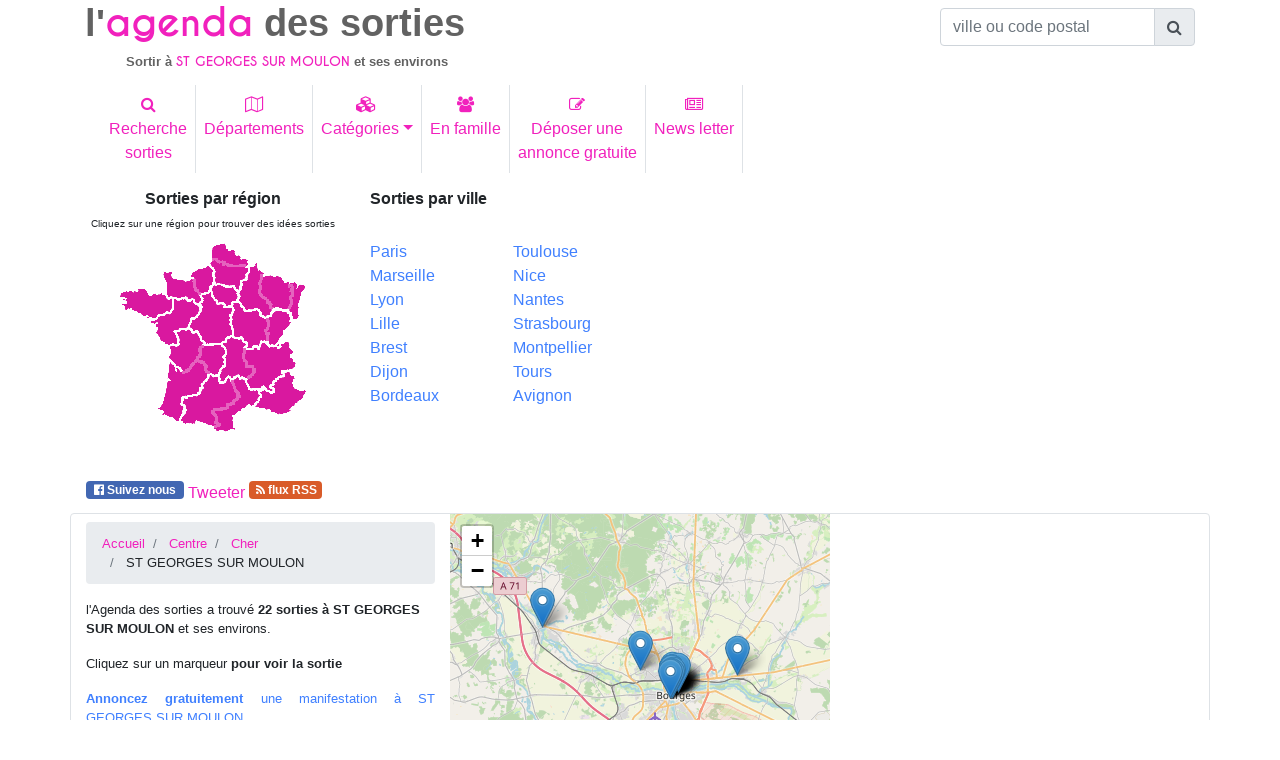

--- FILE ---
content_type: text/html; charset=UTF-8
request_url: https://agenda-des-sorties.com/sortir-a.php?ville=ST-GEORGES-SUR-MOULON&id=6853
body_size: 12944
content:
<!DOCTYPE html>
<html lang="fr">
<head>
     
<meta charset="utf-8"> 
<meta name="viewport" content="width=device-width, initial-scale=1, shrink-to-fit=no">
<meta http-equiv="x-ua-compatible" content="ie=edge">
<link rel="alternate" type="application/rss+xml" href="https://www.agenda-des-sorties.com/flux_rss/nouvelles_sorties.xml" title="Derni&egrave;res manifestations publi&eacute;es">
<title>id&eacute;es de sorties aux environs de ST GEORGES SUR MOULON (Cher)</title>
<meta http-equiv="Content-Language" content="fr">
		<META NAME="ROBOTS" content="index, follow"><META name="description" content="Sortie &agrave; ST GEORGES SUR MOULON. Id&eacute;e de sorties aux environs de ST GEORGES SUR MOULON dans le Cher ">
<meta name="keywords" content="sortie, sorties, sortir, ST GEORGES SUR MOULON,environs, Cher">
<meta name="geo.position" content="47.190701;2.4236"/>
<link rel="profile" href="https://microformats.org/profile/hcalendar">
<link rel="canonical" href="https://www.agenda-des-sorties.com/sortir-a.php%3Fville%3DST+GEORGES+SUR+MOULON%26id%3D6853" />
<meta property="og:url" content="http://www.agenda-des-sorties.com/sortir-a.php%3Fville%3DST+GEORGES+SUR+MOULON%26id%3D6853" />
<link rel="apple-touch-icon" sizes="57x57" href="favicon/apple-icon-57x57.png">
<link rel="apple-touch-icon" sizes="60x60" href="favicon/apple-icon-60x60.png">
<link rel="apple-touch-icon" sizes="72x72" href="favicon/apple-icon-72x72.png">
<link rel="apple-touch-icon" sizes="76x76" href="favicon/apple-icon-76x76.png">
<link rel="apple-touch-icon" sizes="114x114" href="favicon/apple-icon-114x114.png">
<link rel="apple-touch-icon" sizes="120x120" href="favicon/apple-icon-120x120.png">
<link rel="apple-touch-icon" sizes="144x144" href="favicon/apple-icon-144x144.png">
<link rel="apple-touch-icon" sizes="152x152" href="favicon/apple-icon-152x152.png">
<link rel="apple-touch-icon" sizes="180x180" href="favicon/apple-icon-180x180.png">
<link rel="icon" type="image/png" sizes="192x192"  href="favicon/android-icon-192x192.png">
<link rel="icon" type="image/png" sizes="32x32" href="favicon/favicon-32x32.png">
<link rel="icon" type="image/png" sizes="96x96" href="favicon/favicon-96x96.png">
<link rel="icon" type="image/png" sizes="16x16" href="favicon/favicon-16x16.png">
<link rel="manifest" href="favicon/manifest.json">
<meta name="msapplication-TileColor" content="#ffffff">
<meta name="msapplication-TileImage" content="/ms-icon-144x144.png">
<meta name="theme-color" content="#ffffff">
    <link rel="stylesheet" href="https://maxcdn.bootstrapcdn.com/font-awesome/4.7.0/css/font-awesome.min.css">
    <link href="./bootstrap/MDB/css/bootstrap.min.css" rel="stylesheet">
    <link href="./bootstrap/MDB/css/style.css" rel="stylesheet">
	<link rel="stylesheet" href="https://unpkg.com/leaflet@1.3.1/dist/leaflet.css" />
    		<link rel="stylesheet" href="https://unpkg.com/leaflet@1.4.0/dist/leaflet.css" />
		<script src="https://unpkg.com/leaflet@1.4.0/dist/leaflet.js"></script>
		<script type="text/javascript">
			function initialiser() {
									point = L.point(47.081169, 2.39243);
											var mymap = L.map('carte').setView([47.081169, 2.39243], 10);
						L.tileLayer("https://{s}.tile.osm.org/{z}/{x}/{y}.png").addTo(mymap);
						var myRenderer = L.canvas({ padding: 0.5 });
						var tab_marker =[];
											var marker = L.marker([47.081169,2.39243],{renderer: myRenderer}).addTo(mymap).bindPopup('<a href="#318750" >CASSE-NOISETTE - SOFIA CITY BALLET</a>');
					tab_marker.push(marker);
										point = L.point(47.104206, 2.350187);
										var marker = L.marker([47.104206,2.350187],{renderer: myRenderer}).addTo(mymap).bindPopup('<a href="#329645" >APPEL À CANDIDATURE - TREMPLIN MUSIQUES ACTUELLES</a>');
					tab_marker.push(marker);
										point = L.point(47.081169, 2.39243);
										var marker = L.marker([47.081169,2.39243],{renderer: myRenderer}).addTo(mymap).bindPopup('<a href="#318780" >CHARLIE HAID - INTENSÉMENT MENTALISTE</a>');
					tab_marker.push(marker);
										point = L.point(47.081169, 2.39243);
										var marker = L.marker([47.081169,2.39243],{renderer: myRenderer}).addTo(mymap).bindPopup('<a href="#321933" >REDOUANE BOUGHERABA - MON PREMIER SPECTACLE</a>');
					tab_marker.push(marker);
										point = L.point(47.081169, 2.39243);
										var marker = L.marker([47.081169,2.39243],{renderer: myRenderer}).addTo(mymap).bindPopup('<a href="#317430" >MESSMER 2026 - 13 HZ</a>');
					tab_marker.push(marker);
										point = L.point(47.081169, 2.39243);
										var marker = L.marker([47.081169,2.39243],{renderer: myRenderer}).addTo(mymap).bindPopup('<a href="#331239" >LOU TROTIGNON</a>');
					tab_marker.push(marker);
										point = L.point(47.081169, 2.39243);
										var marker = L.marker([47.081169,2.39243],{renderer: myRenderer}).addTo(mymap).bindPopup('<a href="#316660" >L’ART DE NE PAS DIRE - CLÉMENT VIKTOROVICH</a>');
					tab_marker.push(marker);
										point = L.point(47.081169, 2.39243);
										var marker = L.marker([47.081169,2.39243],{renderer: myRenderer}).addTo(mymap).bindPopup('<a href="#317630" >LES HOMMES VIENNENT DE MARS ET LES FEMMES DE VÉNUS</a>');
					tab_marker.push(marker);
										point = L.point(47.099445, 2.482718);
										var marker = L.marker([47.099445,2.482718],{renderer: myRenderer}).addTo(mymap).bindPopup('<a href="#332059" >NOS PARENTS S\'ADORENT - 2 PIÈCES</a>');
					tab_marker.push(marker);
										point = L.point(47.081169, 2.39243);
										var marker = L.marker([47.081169,2.39243],{renderer: myRenderer}).addTo(mymap).bindPopup('<a href="#317268" >LAURENT VOULZY</a>');
					tab_marker.push(marker);
										point = L.point(47.083714, 2.39429);
										var marker = L.marker([47.083714,2.39429],{renderer: myRenderer}).addTo(mymap).bindPopup('<a href="#332063" >LE GRAND CABARET MARTEAU</a>');
					tab_marker.push(marker);
										point = L.point(47.081169, 2.39243);
										var marker = L.marker([47.081169,2.39243],{renderer: myRenderer}).addTo(mymap).bindPopup('<a href="#317212" >CYRANO DE BERGERAC, LA COMÉDIE MUSICALE</a>');
					tab_marker.push(marker);
										point = L.point(47.079517, 2.395211);
										var marker = L.marker([47.079517,2.395211],{renderer: myRenderer}).addTo(mymap).bindPopup('<a href="#288657" >GOLDMEN</a>');
					tab_marker.push(marker);
										point = L.point(47.078392, 2.391903);
										var marker = L.marker([47.078392,2.391903],{renderer: myRenderer}).addTo(mymap).bindPopup('<a href="#312381" >CLOCLO FOREVER</a>');
					tab_marker.push(marker);
										point = L.point(47.081169, 2.39243);
										var marker = L.marker([47.081169,2.39243],{renderer: myRenderer}).addTo(mymap).bindPopup('<a href="#317621" >TOUT VA TRÈS BIEN</a>');
					tab_marker.push(marker);
										point = L.point(47.077911, 2.394188);
										var marker = L.marker([47.077911,2.394188],{renderer: myRenderer}).addTo(mymap).bindPopup('<a href="#331856" >37E SALON CARTES POSTALES, MONNAIES ET COLLECTIONS</a>');
					tab_marker.push(marker);
										point = L.point(47.082882, 2.402294);
										var marker = L.marker([47.082882,2.402294],{renderer: myRenderer}).addTo(mymap).bindPopup('<a href="#328190" >24 HEURES POUR L\'EMPLOI ET LA FORMATION</a>');
					tab_marker.push(marker);
										point = L.point(47.081169, 2.39243);
										var marker = L.marker([47.081169,2.39243],{renderer: myRenderer}).addTo(mymap).bindPopup('<a href="#318773" >TUTU - CHICOS MAMBO</a>');
					tab_marker.push(marker);
										point = L.point(47.081169, 2.39243);
										var marker = L.marker([47.081169,2.39243],{renderer: myRenderer}).addTo(mymap).bindPopup('<a href="#316810" >BREL !</a>');
					tab_marker.push(marker);
										point = L.point(47.081169, 2.39243);
										var marker = L.marker([47.081169,2.39243],{renderer: myRenderer}).addTo(mymap).bindPopup('<a href="#331005" >BERNARD MABILLE</a>');
					tab_marker.push(marker);
										point = L.point(47.077328, 2.390981);
										var marker = L.marker([47.077328,2.390981],{renderer: myRenderer}).addTo(mymap).bindPopup('<a href="#330805" >MADAGASCAR</a>');
					tab_marker.push(marker);
					var marker = L.marker([47.143738,2.215394],{renderer: myRenderer}).addTo(mymap).bindPopup('<a href="#315612" >EXPOSITION \"TRÉSORS CACHÉS\"</a>');
					tab_marker.push(marker);
									var group = new L.featureGroup(tab_marker);
  				 mymap.fitBounds(group.getBounds());
			}
		</script></head>
<body>
	<div class="container">
    	<header >
			        	<div class="row" id="agenda">
            	<div class="col-12 col-sm-6 col-lg-9 ">
                	<h1><span class="titre_sortie">l'</span><span class="titre_agenda text-primary">agenda</span><span class="titre_sortie"> des sorties</span></h1>
			<h2 ><span class="titre_sortie">Sortir &agrave; </span><span class="sous_titre_region text-primary">ST GEORGES SUR MOULON</span><span class="titre_sortie"> et ses environs </span> </h2>            <a href="./index.php" class="stretched-link"></a>
			</div>
            	<div class="col-12 col-sm-6 col-lg-3 pt-2">
                    <form autocomplete="off" class="d-inline  ">
                       <div class="input-group justify-content-end  ">
                          <input type="text" class="form-control" id="commune" name="commune" placeholder="ville ou code postal" aria-describedby="basic-addon1">
					   	<div class="input-group-append">
							<span class="input-group-text" id="basic-addon1"><i class="fa fa-search" aria-hidden="true"></i></span>
						</div>
 	                   </div>
                    </form>
                </div>
            </div><!---agenda------->
                <!--Navbar-->
            <nav class="navbar navbar-light navbar-expand-sm ">
                <button class="navbar-toggler text-primary" type="button" data-toggle="collapse" data-target="#collapsibleNavbar">
                <span class="navbar-toggler-icon"></span>
              </button>
              <div class="collapse navbar-collapse" id="collapsibleNavbar">
                <ul class="navbar-nav">
                <li class="nav-item border-right">
                  <a class="nav-link text-primary text-center" href="./rechercher-sorties.php" title="Trouver des idées de sorties pour un lieu, une date, une cat&eacute;gorie pr&eacute;cise"><i class="fa fa-search" aria-hidden="true"></i><br>Recherche<br>sorties</a>
                </li>
                <li class="nav-item border-right">
                  <a class="nav-link text-primary text-center" href="./choix-departement.php" title="Sorties et manifestations par d&eacute;partement"><i class="fa fa-map-o" aria-hidden="true"></i><br>Départements</a>
                </li>
                <li class="nav-item border-right">
                  <a class="nav-link text-primary dropdown-toggle text-center" href="#" id="navbardrop_categ" data-toggle="dropdown" title="id&eacute;es de sorties spectacle, concert, exposition, mus&eacute;es, th&eacute;atre, festival, tourisme, march&eacute;, sport, auto, salon, enfant"><i class="fa fa-cubes" aria-hidden="true"></i><br>Cat&eacute;gories</a>
                  <div class="dropdown-menu " >
                    <div class="container-fluid">
                    <div class="row">
                                                        <div class="col-12 col-md-6" id="lien_rubrique">
                            <a href="./rubrique.php?cat=spectacles&type=29" title="Id&eacute;es de sorties Spectacles, Reconstitution historique, Fête traditionnelle, Feu d'artifices, Repas dansant, One man/woman show, Cirque" class="lienItem">Spectacles</a><br><a href="./rubrique.php?cat=fetes--evenements-annuels&type=21" title="Id&eacute;es de sorties F&ecirc;tes  év&egrave;nements annuels, Fête de la musique, Noël, festivité 14 juillet, Fête de village, Fête de quartier, Journée du patrimoine, Carnaval, Halloween, Saint Valentin" class="lienItem">F&ecirc;tes  év&egrave;nements annuels</a><br><a href="./rubrique.php?cat=expositions&type=33" title="Id&eacute;es de sorties Expositions, Exposition autre, Exposition techniques, Exposition objets anciens, Exposition artistique, Exposition photos" class="lienItem">Expositions</a><br><a href="./rubrique.php?cat=musees&type=38" title="Id&eacute;es de sorties Musées, Musée art classique, Musée art comtemporain, Musée archéologique, Musée autre, Nuit des musées" class="lienItem">Musées</a><br><a href="./rubrique.php?cat=concerts&type=44" title="Id&eacute;es de sorties Concerts, Concert classique, Concert rock, Concert jazz, Concert electro, Opéra, Café Concert, Concert autre, Musique traditionnelle" class="lienItem">Concerts</a><br><a href="./rubrique.php?cat=theatres&type=52" title="Id&eacute;es de sorties Théâtres, Théâtre classique, Théâtre moderne, Café théâtre, Théâtre de rue, Théâtre comique, Théâtre autre, Comédie musicale, Impro" class="lienItem">Théâtres</a><br><a href="./rubrique.php?cat=danses&type=59" title="Id&eacute;es de sorties Danses, Ballet classique, Ballet moderne, Danse de rue, Cours de danse, Danses Country, Danses Latines" class="lienItem">Danses</a><br><a href="./rubrique.php?cat=festivals&type=63" title="Id&eacute;es de sorties Festivals, Festival musique, Festival théâtre, Festival cinéma, Festival autre" class="lienItem">Festivals</a><br><a href="./rubrique.php?cat=tourisme&type=69" title="Id&eacute;es de sorties Tourisme, Village de caractère, Visite patrimoine, Visite de jardins, Randonnée, Parc naturel, Tourisme autre, Site archéologique" class="lienItem">Tourisme</a><br></div>                                <div class="col-12 col-md-6" id="lien_rubrique">
                            <a href="./rubrique.php?cat=marche--vide-greniers-foire-brocante&type=77" title="Id&eacute;es de sorties Marché,  vide greniers, foire, brocante, Marché artisanal et produit du terroir, Marché hebdomadaire, Vide greniers, Puce, Foire, Marché foire autre, Bourses, Foire gastronomique, Marché de Noël, Brocante, Loto" class="lienItem">Marché,  vide greniers, foire, brocante</a><br><a href="./rubrique.php?cat=auto--moto--bateau--avion&type=84" title="Id&eacute;es de sorties Auto  Moto  Bateau  Avion, Salon, Course, Rassemblement / Meeting, Spectacle" class="lienItem">Auto  Moto  Bateau  Avion</a><br><a href="./rubrique.php?cat=sports&type=90" title="Id&eacute;es de sorties Sports, Rencontre sportive, Démonstration sportive, Stage sportif, Marche, Randonnée" class="lienItem">Sports</a><br><a href="./rubrique.php?cat=ateliers&type=94" title="Id&eacute;es de sorties Ateliers, Atelier culinaire, Atelier créatif, Atelier bien être, Atelier autre, Dégustation, Rencontre littéraire" class="lienItem">Ateliers</a><br><a href="./rubrique.php?cat=salons--conferences&type=99" title="Id&eacute;es de sorties Salons  Conférences, Salon, Conférence" class="lienItem">Salons  Conférences</a><br><a href="./rubrique.php?cat=enfants--jeunes-publics&type=102" title="Id&eacute;es de sorties Enfants  Jeunes publics, Fête foraine, Parc à  thème, Carnaval / Défilé, Cirque, Animation pédagogique, Ferme pédagogique, Zoo, Concert jeune public, Théâtre jeune public, Danse jeune public, Marionnettes, Lecture jeune public, Chasse au trésor" class="lienItem">Enfants  Jeunes publics</a><br><a href="./rubrique.php?cat=autres&type=20" title="Id&eacute;es de sorties Autres" class="lienItem">Autres</a><br><a href="./rubrique.php?cat=manifestation-animaliere&type=127" title="Id&eacute;es de sorties Manifestation animalière, Foires animalières, Expositions canines et/ou félines, Concours (agility, cavage, travail...), Concours hippiques" class="lienItem">Manifestation animalière</a><br></div>                       
                    </div>
                    </div>
                    </div>
                </li>
                <li class="nav-item border-right">
                  <a class="nav-link text-primary text-center" href="./sorties_en_famille.php" title="Trouver des id&eacute;es de sorties en famille dans chaque d&eacute;partement"><i class="fa fa-users" aria-hidden="true"></i><br>En famille</a>
                </li>
                <li class="nav-item border-right">
                  <a class="nav-link text-primary text-center" href="./annonce-gratuite-evenement.php" title="passer une annonce gratuite de manifestations ou d'&eacute;v&egrave;nements culturels, touristiques, sportifs"><i class="fa fa-pencil-square-o" aria-hidden="true"></i><br>Déposer une<br>annonce gratuite</a>
                </li>
                <li class="nav-item border-right">
                  <a class="nav-link text-primary text-center" href="./news-letter/inscription-newsletter-agenda-des-sorties.php" title="Abonnez-vous &agrave; la Newsletter de l'Agenda des sorties pour recevoir chaque semaine des id&eacute;es de sorties dans vos d&eacute;partements d'int&eacute;r&ecirc;ts.
Ne chercher plus ! L'Agenda des sorties vous informe par mail des manifestations organis&eacute;es dans votre d&eacute;partement pour les 8 prochains jours"><i class="fa fa-newspaper-o" aria-hidden="true"></i><br>News letter</a>
                </li>
              </ul>
              </div>  
            </nav>
                <!--/Navbar-->
           <div class="row mt-2 " id="bottom_header">
                <div class="col-12 col-md-6 col-lg-3 text-center">
					<div id="map_france">
                        <h3 style="font-size:1rem;"><span class="font-weight-bold">Sorties par r&eacute;gion</span></h3>
                        <h4 style="font-size:0.75rem;"><span class="small">Cliquez sur une r&eacute;gion pour trouver des id&eacute;es sorties</span></h4>
                        <img src="./cartes/france.gif" border="0" isMap useMap="#france">
<MAP name="france">
<Area  coords="180,45,191,48,185,78,180,79,177,72"
		href="./region.php?reg=1" title="Toutes les sorties en Alsace"shape="poly">
<Area  coords="56,124,70,134,84,123,95,137,83,154,68,159,65,182,47,169"
		href="./region.php?reg=2" title="Toutes les sorties en Aquitaine"shape="poly">
<Area  coords="110,105,118,100,131,106,130,121,132,129,,138,130,135,137,114,137,108,143,105,138,113,127"
		href="./region.php?reg=3" title="Toutes les sorties en Auvergne"shape="poly">
<Area  coords="121,66,125,66,131,73,143,73,152,83,152,101,147,102,136,109,129,98,122,98"
		href="./region.php?reg=4" title="Toutes les sorties en Bourgogne"shape="poly">
<Area  coords="7,54,31,51,35,56,48,56,57,61,57,72,37,80,11,71"
		href="./region.php?reg=5" title="Toutes les sorties Bretagne"shape="poly">
<Area  coords="88,58,97,55,104,66,117,71,117,97,107,104,93,104,84,91,78,88,91,70"
		href="./region.php?reg=6" title="Toutes les sorties dans le Centre"shape="poly">
<Area  coords="137,29,148,34,145,54,155,67,156,73,151,76,143,69,133,70,128,62,128,54,134,43"
		href="./region.php?reg=7" title="Toutes les sorties en Champagne Ardennes"shape="poly">
<Area  coords="164,73,176,78,177,84,162,104,158,105,157,80"
		href="./region.php?reg=8" title="Toutes les sorties en Franche Comté"shape="poly">
<Area  coords="104,47,119,51,122,53,123,61,117,67,113,67,109,64,105,64,100,57,100,50"
		href="./region.php?reg=9" title="Toutes les sorties en Ile de France et Paris"shape="poly">
<Area  coords="120,142,124,139,130,141,135,151,143,152,145,157,138,167,119,176,119,189,108,190,106,185,102,174,115,170,127,158"
		href="./region.php?reg=10" title="Toutes les sorties en Languedoc Roussillon"shape="poly">
<Area  coords="90,110,107,108,110,126,104,135,96,135,88,121"
		href="./region.php?reg=11" title="Toutes les sorties dans le Limousin"shape="poly">
<Area  coords="150,38,173,43,177,55,174,70,161,70,151,55"
		href="./region.php?reg=12" title="Toutes les sorties en Lorraine"shape="poly">
<Area  coords="96,138,104,139,107,146,115,142,122,158,98,170,100,187,70,182,73,171,72,161,87,157"
		href="./region.php?reg=13" title="Toutes les sorties en Midi Pyrénées"shape="poly">
<Area  coords="99,10,111,5,134,22,133,27,110,21,100,19"
		href="./region.php?reg=14" title="Toutes les sorties dans le Nord Pas de Calais"shape="poly">
<Area  coords="80,36,96,29,98,45,93,53,84,51"
		href="./region.php?reg=15" title="Toutes les sorties en Haute Normandie" shape="poly">
<Area  coords="51,34,59,34,60,40,78,42,87,61,83,63,79,59,55,58"
		href="./region.php?reg=16" title="Toutes les sorties en Basse Normandie"shape="poly">
<Area  onClick="patienter();" coords="162,147,177,136,180,152,190,154,170,175,146,168,151,161,149,155,162,155"
		href="./region.php?reg=17" title="Toutes les sorties en Provence Alpes Côte d'Azur"shape="poly">
<Area  coords="61,62,84,68,84,73,77,78,74,88,59,92,63,104,55,106,38,83,62,73"
		href="./region.php?reg=18" title="Toutes les sorties en Pays de Loire"shape="poly">
<Area  coords="99,22,111,28,132,30,131,40,127,41,125,51,120,46,103,44,102,31,97,26"
		href="./region.php?reg=19" title="Toutes les sorties en Picardie"shape="poly">
<Area  coords="64,95,83,96,89,105,85,111,84,117,71,131,57,120,57,109,67,107"
		href="./region.php?reg=20" title="Toutes les sorties en Poitou Charentes"shape="poly">
<Area  coords="134,113,146,112,150,106,159,111,174,106,183,129,167,131,167,137,155,150,138,149,134,143,144,132,140,126,133,120"
		href="./region.php?reg=21" title="Toutes les sorties en Rhône Alpes"shape="poly">
        
                    </div>
                 </div>
                 <div class="col-12 d-none col-lg-3 d-lg-block">
                 	<h3 style="font-size:1rem;"><span class="font-weight-bold  ">Sorties par ville</span></h3>
                 	<nav>
                        <div class="row ">
                            <div class="col-6 d-inline mt-4"  >
                                <a class="text-blue" href="./sortir-a.php?ville=paris&amp;id=39029" title="sortir &agrave; Paris">Paris</a><br>
                                <a class="text-blue" href="./sortir-a.php?ville=marseille&amp;id=4682" title="sortir &agrave; Marseille">Marseille</a><br>
                                <a class="text-blue" href="./sortir-a.php?ville=lyon&amp;id=30112" title="sortir &agrave; Lyon">Lyon</a><br>
                                <a class="text-blue" href="./sortir-a.php?ville=lille&amp;id=24505" title="sortir &agrave; Lille">Lille</a><br>
                                <a class="text-blue" href="./sortir-a.php?ville=brest&amp;id=12034" title="sortir &agrave; Brest">Brest</a><br>
                                <a class="text-blue" href="./sortir-a.php?ville=dijon&amp;id=7844" title="sortir &agrave; Dijon">Dijon</a><br>
                                <a class="text-blue" href="./sortir-a.php?ville=bordeaux&amp;id=13729" title="sortir &agrave; Bordeaux">Bordeaux</a>
                            </div>
                            <div class="col-6 d-inline mt-4">
                                <a class="text-blue" href="./sortir-a.php?ville=toulouse&amp;id=12662" title="sortir &agrave; Toulouse">Toulouse</a><br>
                                <a class="text-blue" href="./sortir-a.php?ville=nice&amp;id=2043" title="sortir &agrave; Nice">Nice</a><br>
                                <a class="text-blue" href="./sortir-a.php?ville=nantes&amp;id=17966" title="sortir &agrave; Nantes">Nantes</a><br>
                                <a class="text-blue" href="./sortir-a.php?ville=strasbourg&amp;id=29098" title="sortir &agrave; Strasbourg">Strasbourg</a><br>
                                <a class="text-blue" href="./sortir-a.php?ville=montpellier&amp;id=14296" title="sortir &agrave; Montpellier">Montpellier</a><br>
                                <a class="text-blue" href="./sortir-a.php?ville=tours&amp;id=15275" title="sortir &agrave; Tours">Tours</a><br>
                                <a class="text-blue" href="./sortir-a.php?ville=avignon&amp;id=36186" title="sortir &agrave; Avignon">Avignon</a>
                            </div>
                        </div>
                    </nav>
                 </div> 
           		<div class="col-12 col-md-6 ">
				<script async src="https://pagead2.googlesyndication.com/pagead/js/adsbygoogle.js?client=ca-pub-3325874481582219"
     crossorigin="anonymous"></script>
<!-- rectangle detail -->
<ins class="adsbygoogle"
     style="display:block"
     data-ad-client="ca-pub-3325874481582219"
     data-ad-slot="3724596998"
     data-ad-format="auto"
     data-full-width-responsive="true"></ins>
<script>
     (adsbygoogle = window.adsbygoogle || []).push({});
</script>                </div>
           
           </div><!----bottom_header----------->
		   <div class="row" id="social">
			   	<nav class="navbar  navbar-expand-sm navbar-light">
					<ul class="navbar-nav justify-content-center">
						<li class="nav-item mr-1">
							<a href = "https://www.facebook.com/AgendaDesSorties" title = "Devenez fan de l'Agenda des sorties sur facebook et recevez de nouvelles id&eacute;es de sorties quotidiennement!" class="badge text-white" style="background-color:#4267b2;">&nbsp;<i class="fa fa-facebook-official"></i> Suivez nous&nbsp;</a>
							<div class="fb-like" data-href="https://www.agenda-des-sorties.com/sortir-a.php%3Fville%3DST+GEORGES+SUR+MOULON%26id%3D6853" data-layout="button_count" data-action="like" data-share="true"></div>
							<!--<div class = "fb-like" align = "right" data-href = "https://www.agenda-des-sorties.com/sortir-a.php%3Fville%3DST+GEORGES+SUR+MOULON%26id%3D6853"  data-send = "true" data-layout = "button_count" data-width = "160" data-show-faces = "true"></div>-->
						</li>
						<li class="nav-item mt-1 mr-1">
                        <a href="https://twitter.com/share" class="twitter-share-button" data-url="https://www.agenda-des-sorties.com/sortir-a.php%3Fville%3DST+GEORGES+SUR+MOULON%26id%3D6853" data-via="Agenda_Sorties" data-lang="fr" data-size="small" data-hashtags="agenda_sorties">Tweeter</a>
    						</li>
						<li class="nav-item mr-1">
							<a href="https://www.agenda-des-sorties.com/flux_rss/nouvelles_sorties.xml" title="Abonnez vous au flux RSS de l'agenda des sorties" class="badge text-white bg-rss " >&nbsp;<i class="fa fa-rss"></i>&nbsp;flux RSS</a>&nbsp; 
						</li>
					</ul>
				</nav>
		   </div>
	</header>         <main>
        <div class="row border rounded" id="entete">
        	<div class="col-12 col-md-4" style="font-size:0.8rem">
            	<nav>
            	<ul class="breadcrumb mt-2" >
                	<li class="breadcrumb-item">
                    	<a href="index.php" title = "agenda des sorties: des id&eacute;es de sorties dans tout les d&eacute;partements">Accueil</a> 
                    </li>
                    <li class="breadcrumb-item">
                    	<a href="region.php?reg=6" title="Sortir en r&eacute;gion Centre
">Centre
</a>                    </li>
                	<li class="breadcrumb-item">
                    	<a href="sortiesdepartement.php?dept=18" title="id&eacute;es de sorties dans le Cher">Cher</a>                    </li>
                    <li class="breadcrumb-item">
                    	ST GEORGES SUR MOULON                    </li>
               	</ul><!----fil ariane-->
                </nav>
                <section>
                <p>l'Agenda des sorties a trouv&eacute; <strong>22 sorties &agrave; ST GEORGES SUR MOULON</strong> et ses environs.</p>
                                <p>Cliquez sur un marqueur <strong>pour voir la sortie</strong><br></p>
                                <p class="text-justify "><a href="./annonce-gratuite-evenement.php" title="Annnoncer gratuitement un événement culturel, sportif à ST GEORGES SUR MOULON" class="text-blue"><strong>Annoncez gratuitement</strong> une manifestation à ST GEORGES SUR MOULON</a></p>
                                <p><a href="inscription-newsletter-agenda-des-sorties.php" title="Abonnez-vous &agrave; la Newsletter de l'agenda des sorties pour recevoir chaque semaine des id&eacute;es de sorties dans vos d&eacute;partements d'int&eacute;r&ecirc;ts.
                Ne chercher plus ! L'Agenda des sorties vous informe par mail des manifestations organis&eacute;es dans votre d&eacute;partement pour les 8 prochains jours"><strong>Abonnez vous &agrave; notre Newsletter</strong> et recevez chaque semaine le <u>programme des manifestations dans le Cher</u> pour les 8 prochains jours</a></p>
                </section>
            </div>
        	<div class="col-12 col-md-4" id="carte" style="height:300px;"></div>
        	<div class="col-12 col-md-4">
            	<ins class="adsbygoogle"
     style="display:block; text-align:center;"
     data-ad-layout="in-article"
     data-ad-format="fluid"
     data-ad-client="ca-pub-3325874481582219"
     data-ad-slot="1449033994"></ins>
<script>
     (adsbygoogle = window.adsbygoogle || []).push({});
</script>            </div>
        </div><!-------entete---------->
        <div  id="liste_annonce" class="row">
        	        		<div class="col-12 col-md-8 col-lg-9" id="temporaire">
                                            <article>
                            <div class="card mt-2 mb-2">
                              <div class="card-body  text-white" style="background-color:#007bff;" >
                                <h3 class="h3" style="font-size:1rem">Aujourd'hui</h3>                              </div>
                            </div>
                            <section><div class="card mb-3 ml-m3 vevent">
<div class=" h5 card-header  text-primary"><h4 class="text-primary" id="318750" style="font-size:0.9rem;"><span class="summary">CASSE-NOISETTE - SOFIA CITY BALLET</span></h4><h5 class=" h5 text-secondary" " style="font-size:0.9rem;">Sortir &agrave; <span class="location">BOURGES dans le Cher</span></h5>
</div>
<div class="card-body ">
<div class=" row ">
<div class="col-12 col-md-5 col-lg-3 p-2 text-center">
<img src="./photos/photo318750.jpg" title="sortie &agrave; BOURGES, Cher. CASSE-NOISETTE - SOFIA CITY BALLET" alt="Sortir &agrave; BOURGES(Cher). BOURGES." class="img-fluid mx-auto"></div>
<div class="col-12 col-md-7 col-lg-9 p-2">
<ul class="list_group border-0 p-0 ">
<li class="list-group-item border-0 text-primary pb-1 pt-1"><a href="./rubrique.php?cat=danses&type=59" title="Id&eacute;es de sorties Danses">Sorties Danses</a></li>
<li class="list-group-item border-0 pb-0 pt-0 "><i class="fa fa-calendar icon_li" ></i> Date : le <span class="dtstart">jeudi 15 janvier 2026<span class="value-title" title="2026-01-15T20:00"></span></span><span class="dtend"><span class="value-title" title="2026-01-15T21:30"></span></span></li>
<li class="list-group-item border-0 text-primary icon_li " ><span style="font-size:1.5em;"><i class="fa fa-ticket" ></i></span> <a href="https://www.awin1.com/pclick.php?p=41201949557&a=290617&m=12494" title="R&eacute;server votre place. Acheter votre billet." target="new" class="badge badge-primary" style="font-size:1.2em;">R&eacute;server votre place</a></li><li class="list-group-item border-0 icon_li pb-0 pt-1"> Id&eacute;e sortie n&deg; 318750</li>
</ul>
<span class="description">Plongez dans la magie intemporelle de Casse-Noisette, chef-d’oeuvre de Piotr Ilitch Tchaïkovski créé en 1892, inspiré du célèbre conte d’Hoffmann “Casse-Noisette et le Roi des Souris”.</span></div>
</div>
</div>
<div class="card-footer bg-transparent border-0 "><nav class="navbar  navbar-expand-sm navbar-light">
<ul class="navbar-nav ">
<li class="nav-item mr-2">
<a class="badge badge-primary url" href="./detail.php?id=318750" title="sortie &agrave; BOURGES, Cher.CASSE-NOISETTE - SOFIA CITY BALLET" >D&eacute;tail sortie </a></li>
<li class="nav-item text-right">
<span class="around"><a href="./sortir-a.php?ville=BOURGES&id=6842" title="sorties aux environs de BOURGES" >Autres manifestations aux environs de BOURGES</a></span></li>
</ul>
</nav>
</div>
</div>
</section><section><div class="card mb-3 ml-m3 vevent">
<div class=" h5 card-header  text-primary"><h4 class="text-primary" id="329645" style="font-size:0.9rem;"><span class="summary">APPEL À CANDIDATURE - TREMPLIN MUSIQUES ACTUELLES</span></h4><h5 class=" h5 text-secondary" " style="font-size:0.9rem;">Sortir &agrave; <span class="location">ST DOULCHARD dans le Cher</span></h5>
</div>
<div class="card-body ">
<div class=" row ">
<div class="col-12 col-md-5 col-lg-3 p-2 text-center">
<img src="./photos/photo329645.jpg" title="sortie &agrave; ST DOULCHARD, Cher. APPEL À CANDIDATURE - TREMPLIN MUSIQUES ACTUELLES" alt="Sortir &agrave; ST DOULCHARD(Cher). ST DOULCHARD." class="img-fluid mx-auto"></div>
<div class="col-12 col-md-7 col-lg-9 p-2">
<ul class="list_group border-0 p-0 ">
<li class="list-group-item border-0 text-primary pb-1 pt-1">Appel à candidature - Tremplin Musiques actuelles</li>
<li class="list-group-item border-0 pb-0 pt-0 "><i class="fa fa-calendar icon_li" ></i> Date : du <span class="dtstart">dimanche 16 novembre 2025<span class="value-title" title="2025-11-16"></span></span> au <span class="dtend">lundi 26 janvier 2026<span class="value-title" title="2026-01-26"></span></span></li>
<li class="list-group-item border-0 icon_li pb-0 pt-1"> Id&eacute;e sortie n&deg; 329645</li>
</ul>
<span class="description">Vous êtes musiciens amateurs, domiciliés dans le département du Cher ou des départements limitrophes (36, 41, 45, 58, 03 ainsi que le 23), vous désirez vous produire sur scène, inscrivez-vous avant le 26 JANVIER 2025.</span></div>
</div>
</div>
<div class="card-footer bg-transparent border-0 "><nav class="navbar  navbar-expand-sm navbar-light">
<ul class="navbar-nav ">
<li class="nav-item mr-2">
<a class="badge badge-primary url" href="./detail.php?id=329645" title="sortie &agrave; ST DOULCHARD, Cher.APPEL À CANDIDATURE - TREMPLIN MUSIQUES ACTUELLES" >D&eacute;tail sortie </a></li>
<li class="nav-item text-right">
<span class="around"><a href="./sortir-a.php?ville=ST-DOULCHARD&id=6968" title="sorties aux environs de ST-DOULCHARD" >Autres manifestations aux environs de ST DOULCHARD</a></span></li>
</ul>
</nav>
</div>
</div>
</section></article>                                <article>
                            <div class="card mt-2 mb-2">
                              <div class="card-body  text-white" style="background-color:#007bff;" >
                                <h3 class="h3" style="font-size:1rem">Les 7 prochains jours</h3>                              </div>
                            </div>
                            <section><div class="card mb-3 ml-m3 vevent">
<div class=" h5 card-header  text-primary"><h4 class="text-primary" id="318780" style="font-size:0.9rem;"><span class="summary">CHARLIE HAID - INTENSÉMENT MENTALISTE</span></h4><h5 class=" h5 text-secondary" " style="font-size:0.9rem;">Sortir &agrave; <span class="location">BOURGES dans le Cher</span></h5>
</div>
<div class="card-body ">
<div class=" row ">
<div class="col-12 col-md-5 col-lg-3 p-2 text-center">
<img src="./photos/photo318780.jpg" title="sortie &agrave; BOURGES, Cher. CHARLIE HAID - INTENSÉMENT MENTALISTE" alt="Sortir &agrave; BOURGES(Cher). BOURGES." class="img-fluid mx-auto"></div>
<div class="col-12 col-md-7 col-lg-9 p-2">
<ul class="list_group border-0 p-0 ">
<li class="list-group-item border-0 text-primary pb-1 pt-1"><a href="./rubrique.php?cat=spectacles&type=29" title="Id&eacute;es de sorties Spectacles">Sorties Spectacles</a></li>
<li class="list-group-item border-0 pb-0 pt-0 "><i class="fa fa-calendar icon_li" ></i> Date : le <span class="dtstart">jeudi 22 janvier 2026<span class="value-title" title="2026-01-22T20:00"></span></span><span class="dtend"><span class="value-title" title="2026-01-22T21:45"></span></span></li>
<li class="list-group-item border-0 text-primary icon_li " ><span style="font-size:1.5em;"><i class="fa fa-ticket" ></i></span> <a href="https://www.awin1.com/pclick.php?p=41297066485&a=290617&m=12494" title="R&eacute;server votre place. Acheter votre billet." target="new" class="badge badge-primary" style="font-size:1.2em;">R&eacute;server votre place</a></li><li class="list-group-item border-0 icon_li pb-0 pt-1"> Id&eacute;e sortie n&deg; 318780</li>
</ul>
<span class="description">Après une tournée à succès dans toute la francophonie, Charlie Haid amène son mentalisme toujours plus loin.</span></div>
</div>
</div>
<div class="card-footer bg-transparent border-0 "><nav class="navbar  navbar-expand-sm navbar-light">
<ul class="navbar-nav ">
<li class="nav-item mr-2">
<a class="badge badge-primary url" href="./detail.php?id=318780" title="sortie &agrave; BOURGES, Cher.CHARLIE HAID - INTENSÉMENT MENTALISTE" >D&eacute;tail sortie </a></li>
<li class="nav-item text-right">
<span class="around"><a href="./sortir-a.php?ville=BOURGES&id=6842" title="sorties aux environs de BOURGES" >Autres manifestations aux environs de BOURGES</a></span></li>
</ul>
</nav>
</div>
</div>
</section></article>                                <article>
                            <div class="card mt-2 mb-2">
                              <div class="card-body  text-white" style="background-color:#007bff;" >
                                <h3 class="h3" style="font-size:1rem">Au-del&agrave; de 7 jours, 18 id&eacute;es de sorties</h3>                              </div>
                            </div>
                            <section><div class="card mb-3 ml-m3 vevent">
<div class=" h5 card-header  text-primary"><h4 class="text-primary" id="321933" style="font-size:0.9rem;"><span class="summary">REDOUANE BOUGHERABA - MON PREMIER SPECTACLE</span></h4><h5 class=" h5 text-secondary" " style="font-size:0.9rem;">Sortir &agrave; <span class="location">BOURGES dans le Cher</span></h5>
</div>
<div class="card-body ">
<div class=" row ">
<div class="col-12 col-md-5 col-lg-3 p-2 text-center">
<img src="./photos/photo321933.jpg" title="sortie &agrave; BOURGES, Cher. REDOUANE BOUGHERABA - MON PREMIER SPECTACLE" alt="Sortir &agrave; BOURGES(Cher). BOURGES." class="img-fluid mx-auto"></div>
<div class="col-12 col-md-7 col-lg-9 p-2">
<ul class="list_group border-0 p-0 ">
<li class="list-group-item border-0 text-primary pb-1 pt-1"><a href="./rubrique.php?cat=one-man/woman-show&type=138" title="Id&eacute;es de sorties One man/woman show">Sorties One man/woman show</a></li>
<li class="list-group-item border-0 pb-0 pt-0 "><i class="fa fa-calendar icon_li" ></i> Date : le <span class="dtstart">mercredi 28 janvier 2026<span class="value-title" title="2026-01-28T20:00"></span></span><span class="dtend"><span class="value-title" title="2026-01-28T21:15"></span></span></li>
<li class="list-group-item border-0 text-primary icon_li " ><span style="font-size:1.5em;"><i class="fa fa-ticket" ></i></span> <a href="https://www.awin1.com/pclick.php?p=41729806635&a=290617&m=12494" title="R&eacute;server votre place. Acheter votre billet." target="new" class="badge badge-primary" style="font-size:1.2em;">R&eacute;server votre place</a></li><li class="list-group-item border-0 icon_li pb-0 pt-1"> Id&eacute;e sortie n&deg; 321933</li>
</ul>
<span class="description">Redouane a écumé la France, l’Europe, et les autres continents aves son spectacle « on m’appelle Marseille ».</span></div>
</div>
</div>
<div class="card-footer bg-transparent border-0 "><nav class="navbar  navbar-expand-sm navbar-light">
<ul class="navbar-nav ">
<li class="nav-item mr-2">
<a class="badge badge-primary url" href="./detail.php?id=321933" title="sortie &agrave; BOURGES, Cher.REDOUANE BOUGHERABA - MON PREMIER SPECTACLE" >D&eacute;tail sortie </a></li>
<li class="nav-item text-right">
<span class="around"><a href="./sortir-a.php?ville=BOURGES&id=6842" title="sorties aux environs de BOURGES" >Autres manifestations aux environs de BOURGES</a></span></li>
</ul>
</nav>
</div>
</div>
</section><section><div class="card mb-3 ml-m3 vevent">
<div class=" h5 card-header  text-primary"><h4 class="text-primary" id="317430" style="font-size:0.9rem;"><span class="summary">MESSMER 2026 - 13 HZ</span></h4><h5 class=" h5 text-secondary" " style="font-size:0.9rem;">Sortir &agrave; <span class="location">BOURGES dans le Cher</span></h5>
</div>
<div class="card-body ">
<div class=" row ">
<div class="col-12 col-md-5 col-lg-3 p-2 text-center">
<img src="./photos/photo317430.jpg" title="sortie &agrave; BOURGES, Cher. MESSMER 2026 - 13 HZ" alt="Sortir &agrave; BOURGES(Cher). BOURGES." class="img-fluid mx-auto"></div>
<div class="col-12 col-md-7 col-lg-9 p-2">
<ul class="list_group border-0 p-0 ">
<li class="list-group-item border-0 text-primary pb-1 pt-1"><a href="./rubrique.php?cat=spectacles&type=29" title="Id&eacute;es de sorties Spectacles">Sorties Spectacles</a></li>
<li class="list-group-item border-0 pb-0 pt-0 "><i class="fa fa-calendar icon_li" ></i> Date : le <span class="dtstart">dimanche 1 février 2026<span class="value-title" title="2026-02-01T16:00"></span></span><span class="dtend"><span class="value-title" title="2026-02-01T18:00"></span></span></li>
<li class="list-group-item border-0 text-primary icon_li " ><span style="font-size:1.5em;"><i class="fa fa-ticket" ></i></span> <a href="https://www.awin1.com/pclick.php?p=40848810878&a=290617&m=12494" title="R&eacute;server votre place. Acheter votre billet." target="new" class="badge badge-primary" style="font-size:1.2em;">R&eacute;server votre place</a></li><li class="list-group-item border-0 icon_li pb-0 pt-1"> Id&eacute;e sortie n&deg; 317430</li>
</ul>
<span class="description">Après de multiples tournées à succès et plus de 2 millions de billets vendus, Messmer, connu et reconnu comme le Maître Mondial de l’Hypnose revient avec un tout nouveau spectacle.  <br />
<br />
Tarif PMR contacter AZ Prod : 02 47 31 15 33</span></div>
</div>
</div>
<div class="card-footer bg-transparent border-0 "><nav class="navbar  navbar-expand-sm navbar-light">
<ul class="navbar-nav ">
<li class="nav-item mr-2">
<a class="badge badge-primary url" href="./detail.php?id=317430" title="sortie &agrave; BOURGES, Cher.MESSMER 2026 - 13 HZ" >D&eacute;tail sortie </a></li>
<li class="nav-item text-right">
<span class="around"><a href="./sortir-a.php?ville=BOURGES&id=6842" title="sorties aux environs de BOURGES" >Autres manifestations aux environs de BOURGES</a></span></li>
</ul>
</nav>
</div>
</div>
</section><section><div class="card mb-3 ml-m3 vevent">
<div class=" h5 card-header  text-primary"><h4 class="text-primary" id="331239" style="font-size:0.9rem;"><span class="summary">LOU TROTIGNON</span></h4><h5 class=" h5 text-secondary" " style="font-size:0.9rem;">Sortir &agrave; <span class="location">BOURGES dans le Cher</span></h5>
</div>
<div class="card-body ">
<div class=" row ">
<div class="col-12 col-md-5 col-lg-3 p-2 text-center">
<img src="./photos/photo331239.jpg" title="sortie &agrave; BOURGES, Cher. LOU TROTIGNON" alt="Sortir &agrave; BOURGES(Cher). BOURGES." class="img-fluid mx-auto"></div>
<div class="col-12 col-md-7 col-lg-9 p-2">
<ul class="list_group border-0 p-0 ">
<li class="list-group-item border-0 text-primary pb-1 pt-1"><a href="./rubrique.php?cat=one-man/woman-show&type=138" title="Id&eacute;es de sorties One man/woman show">Sorties One man/woman show</a></li>
<li class="list-group-item border-0 pb-0 pt-0 "><i class="fa fa-calendar icon_li" ></i> Date : le <span class="dtstart">mardi 10 février 2026<span class="value-title" title="2026-02-10T20:00"></span></span><span class="dtend"><span class="value-title" title="2026-02-10T22:00"></span></span></li>
<li class="list-group-item border-0 text-primary icon_li " ><span style="font-size:1.5em;"><i class="fa fa-ticket" ></i></span> <a href="https://www.awin1.com/pclick.php?p=43035771661&a=290617&m=12494" title="R&eacute;server votre place. Acheter votre billet." target="new" class="badge badge-primary" style="font-size:1.2em;">R&eacute;server votre place</a></li><li class="list-group-item border-0 icon_li pb-0 pt-1"> Id&eacute;e sortie n&deg; 331239</li>
</ul>
<span class="description">PUISQUE LE MÉROU CHANGE DE GENRE, ALORS POURQUOI PAS LOU ?<br />
<br />
A sa naissance, sa famille et les médecins ont décrété que Lou serait une femme, et Lou n’est pas d’accord avec ça.<br />
<br />
</span></div>
</div>
</div>
<div class="card-footer bg-transparent border-0 "><nav class="navbar  navbar-expand-sm navbar-light">
<ul class="navbar-nav ">
<li class="nav-item mr-2">
<a class="badge badge-primary url" href="./detail.php?id=331239" title="sortie &agrave; BOURGES, Cher.LOU TROTIGNON" >D&eacute;tail sortie </a></li>
<li class="nav-item text-right">
<span class="around"><a href="./sortir-a.php?ville=BOURGES&id=6842" title="sorties aux environs de BOURGES" >Autres manifestations aux environs de BOURGES</a></span></li>
</ul>
</nav>
</div>
</div>
</section><ins class="adsbygoogle"
     style="display:block"
     data-ad-format="fluid"
     data-ad-layout-key="-dy+m+52-qq+to"
     data-ad-client="ca-pub-3325874481582219"
     data-ad-slot="6842445997"></ins>
<script>
     (adsbygoogle = window.adsbygoogle || []).push({});
</script><section><div class="card mb-3 ml-m3 vevent">
<div class=" h5 card-header  text-primary"><h4 class="text-primary" id="316660" style="font-size:0.9rem;"><span class="summary">L’ART DE NE PAS DIRE - CLÉMENT VIKTOROVICH</span></h4><h5 class=" h5 text-secondary" " style="font-size:0.9rem;">Sortir &agrave; <span class="location">BOURGES dans le Cher</span></h5>
</div>
<div class="card-body ">
<div class=" row ">
<div class="col-12 col-md-5 col-lg-3 p-2 text-center">
<img src="./photos/photo316660.jpg" title="sortie &agrave; BOURGES, Cher. L’ART DE NE PAS DIRE - CLÉMENT VIKTOROVICH" alt="Sortir &agrave; BOURGES(Cher). BOURGES." class="img-fluid mx-auto"></div>
<div class="col-12 col-md-7 col-lg-9 p-2">
<ul class="list_group border-0 p-0 ">
<li class="list-group-item border-0 text-primary pb-1 pt-1"><a href="./rubrique.php?cat=one-man/woman-show&type=138" title="Id&eacute;es de sorties One man/woman show">Sorties One man/woman show</a></li>
<li class="list-group-item border-0 pb-0 pt-0 "><i class="fa fa-calendar icon_li" ></i> Date : le <span class="dtstart">jeudi 12 février 2026<span class="value-title" title="2026-02-12T20:30"></span></span><span class="dtend"><span class="value-title" title="2026-02-12T22:00"></span></span></li>
<li class="list-group-item border-0 text-primary icon_li " ><span style="font-size:1.5em;"><i class="fa fa-ticket" ></i></span> <a href="https://www.awin1.com/pclick.php?p=40187455331&a=290617&m=12494" title="R&eacute;server votre place. Acheter votre billet." target="new" class="badge badge-primary" style="font-size:1.2em;">R&eacute;server votre place</a></li><li class="list-group-item border-0 icon_li pb-0 pt-1"> Id&eacute;e sortie n&deg; 316660</li>
</ul>
<span class="description">Dans la continuité de son livre Le Pouvoir Rhétorique, Clément Viktorovitch, docteur en science politique, soucieux de vulgarisation sur France Info, Clique ou Quotidien, apparaît pour la première fois au théâtre dans une fiction grinçante. </span></div>
</div>
</div>
<div class="card-footer bg-transparent border-0 "><nav class="navbar  navbar-expand-sm navbar-light">
<ul class="navbar-nav ">
<li class="nav-item mr-2">
<a class="badge badge-primary url" href="./detail.php?id=316660" title="sortie &agrave; BOURGES, Cher.L’ART DE NE PAS DIRE - CLÉMENT VIKTOROVICH" >D&eacute;tail sortie </a></li>
<li class="nav-item text-right">
<span class="around"><a href="./sortir-a.php?ville=BOURGES&id=6842" title="sorties aux environs de BOURGES" >Autres manifestations aux environs de BOURGES</a></span></li>
</ul>
</nav>
</div>
</div>
</section><section><div class="card mb-3 ml-m3 vevent">
<div class=" h5 card-header  text-primary"><h4 class="text-primary" id="317630" style="font-size:0.9rem;"><span class="summary">LES HOMMES VIENNENT DE MARS ET LES FEMMES DE VÉNUS</span></h4><h5 class=" h5 text-secondary" " style="font-size:0.9rem;">Sortir &agrave; <span class="location">BOURGES dans le Cher</span></h5>
</div>
<div class="card-body ">
<div class=" row ">
<div class="col-12 col-md-5 col-lg-3 p-2 text-center">
<img src="./photos/photo317630.jpg" title="sortie &agrave; BOURGES, Cher. LES HOMMES VIENNENT DE MARS ET LES FEMMES DE VÉNUS" alt="Sortir &agrave; BOURGES(Cher). BOURGES." class="img-fluid mx-auto"></div>
<div class="col-12 col-md-7 col-lg-9 p-2">
<ul class="list_group border-0 p-0 ">
<li class="list-group-item border-0 text-primary pb-1 pt-1"><a href="./rubrique.php?cat=theatre-comique&type=57" title="Id&eacute;es de sorties Théâtre comique">Sorties Théâtre comique</a></li>
<li class="list-group-item border-0 pb-0 pt-0 "><i class="fa fa-calendar icon_li" ></i> Date : le <span class="dtstart">mercredi 18 février 2026<span class="value-title" title="2026-02-18T20:00"></span></span><span class="dtend"><span class="value-title" title="2026-02-18T22:00"></span></span></li>
<li class="list-group-item border-0 text-primary icon_li " ><span style="font-size:1.5em;"><i class="fa fa-ticket" ></i></span> <a href="https://www.awin1.com/pclick.php?p=41046154642&a=290617&m=12494" title="R&eacute;server votre place. Acheter votre billet." target="new" class="badge badge-primary" style="font-size:1.2em;">R&eacute;server votre place</a></li><li class="list-group-item border-0 icon_li pb-0 pt-1"> Id&eacute;e sortie n&deg; 317630</li>
</ul>
<span class="description">À l’heure où les rapports hommes-femmes sont questionnés, décortiqués, voire malmenés, venez passer une soirée exceptionnelle avec un spectacle déjà joué devant plus de deux millions de spectateurs !<br />
<br />
Tarif PMR contacter AZ Prod : 02 47 31 15 33</span></div>
</div>
</div>
<div class="card-footer bg-transparent border-0 "><nav class="navbar  navbar-expand-sm navbar-light">
<ul class="navbar-nav ">
<li class="nav-item mr-2">
<a class="badge badge-primary url" href="./detail.php?id=317630" title="sortie &agrave; BOURGES, Cher.LES HOMMES VIENNENT DE MARS ET LES FEMMES DE VÉNUS" >D&eacute;tail sortie </a></li>
<li class="nav-item text-right">
<span class="around"><a href="./sortir-a.php?ville=BOURGES&id=6842" title="sorties aux environs de BOURGES" >Autres manifestations aux environs de BOURGES</a></span></li>
</ul>
</nav>
</div>
</div>
</section><section><div class="card mb-3 ml-m3 vevent">
<div class=" h5 card-header  text-primary"><h4 class="text-primary" id="332059" style="font-size:0.9rem;"><span class="summary">NOS PARENTS S&#39;ADORENT - 2 PIÈCES</span></h4><h5 class=" h5 text-secondary" " style="font-size:0.9rem;">Sortir &agrave; <span class="location">ST GERMAIN DU PUY dans le Cher</span></h5>
</div>
<div class="card-body ">
<div class=" row ">
<div class="col-12 col-md-5 col-lg-3 p-2 text-center">
<img src="./photos/photo332059.jpg" title="sortie &agrave; ST GERMAIN DU PUY, Cher. NOS PARENTS S&#39;ADORENT - 2 PIÈCES" alt="Sortir &agrave; ST GERMAIN DU PUY(Cher). ST GERMAIN DU PUY." class="img-fluid mx-auto"></div>
<div class="col-12 col-md-7 col-lg-9 p-2">
<ul class="list_group border-0 p-0 ">
<li class="list-group-item border-0 text-primary pb-1 pt-1"><a href="./rubrique.php?cat=theatre-comique&type=57" title="Id&eacute;es de sorties Théâtre comique">Sorties Théâtre comique</a></li>
<li class="list-group-item border-0 pb-0 pt-0 "><i class="fa fa-calendar icon_li" ></i> Date : le <span class="dtstart">dimanche 22 février 2026<span class="value-title" title="2026-02-22T15:00"></span></span><span class="dtend"><span class="value-title" title="2026-02-22T19:00"></span></span></li>
<li class="list-group-item border-0 icon_li pb-0 pt-1"> Id&eacute;e sortie n&deg; 332059</li>
</ul>
<span class="description">Deux pièces avec un entracte : plongez dans l’épopée des familles FONTAINE et DELAMARRE pour une après‑midi théâtre pleine d’émotions et de rebondissements.</span></div>
</div>
</div>
<div class="card-footer bg-transparent border-0 "><nav class="navbar  navbar-expand-sm navbar-light">
<ul class="navbar-nav ">
<li class="nav-item mr-2">
<a class="badge badge-primary url" href="./detail.php?id=332059" title="sortie &agrave; ST GERMAIN DU PUY, Cher.NOS PARENTS S&#39;ADORENT - 2 PIÈCES" >D&eacute;tail sortie </a></li>
<li class="nav-item text-right">
<span class="around"><a href="./sortir-a.php?ville=ST-GERMAIN-DU-PUY&id=7087" title="sorties aux environs de ST-GERMAIN-DU-PUY" >Autres manifestations aux environs de ST GERMAIN DU PUY</a></span></li>
</ul>
</nav>
</div>
</div>
</section><section><div class="card mb-3 ml-m3 vevent">
<div class=" h5 card-header  text-primary"><h4 class="text-primary" id="317268" style="font-size:0.9rem;"><span class="summary">LAURENT VOULZY</span></h4><h5 class=" h5 text-secondary" " style="font-size:0.9rem;">Sortir &agrave; <span class="location">BOURGES dans le Cher</span></h5>
</div>
<div class="card-body ">
<div class=" row ">
<div class="col-12 col-md-5 col-lg-3 p-2 text-center">
<img src="./photos/photo317268.jpg" title="sortie &agrave; BOURGES, Cher. LAURENT VOULZY" alt="Sortir &agrave; BOURGES(Cher). BOURGES." class="img-fluid mx-auto"></div>
<div class="col-12 col-md-7 col-lg-9 p-2">
<ul class="list_group border-0 p-0 ">
<li class="list-group-item border-0 text-primary pb-1 pt-1"><a href="./rubrique.php?cat=concerts&type=44" title="Id&eacute;es de sorties Concerts">Sorties Concerts</a></li>
<li class="list-group-item border-0 pb-0 pt-0 "><i class="fa fa-calendar icon_li" ></i> Date : le <span class="dtstart">jeudi 5 mars 2026<span class="value-title" title="2026-03-05T20:30"></span></span><span class="dtend"><span class="value-title" title="2026-03-05T22:30"></span></span></li>
<li class="list-group-item border-0 text-primary icon_li " ><span style="font-size:1.5em;"><i class="fa fa-ticket" ></i></span> <a href="https://www.awin1.com/pclick.php?p=40716776689&a=290617&m=12494" title="R&eacute;server votre place. Acheter votre billet." target="new" class="badge badge-primary" style="font-size:1.2em;">R&eacute;server votre place</a></li><li class="list-group-item border-0 icon_li pb-0 pt-1"> Id&eacute;e sortie n&deg; 317268</li>
</ul>
<span class="description">Laurent Voulzy fait son grand retour sur scène : une nouvelle tournée dès l&#39;été 2025<br />
<br />
Tarif PMR contacter AZ Prod : 02 47 31 15 33</span></div>
</div>
</div>
<div class="card-footer bg-transparent border-0 "><nav class="navbar  navbar-expand-sm navbar-light">
<ul class="navbar-nav ">
<li class="nav-item mr-2">
<a class="badge badge-primary url" href="./detail.php?id=317268" title="sortie &agrave; BOURGES, Cher.LAURENT VOULZY" >D&eacute;tail sortie </a></li>
<li class="nav-item text-right">
<span class="around"><a href="./sortir-a.php?ville=BOURGES&id=6842" title="sorties aux environs de BOURGES" >Autres manifestations aux environs de BOURGES</a></span></li>
</ul>
</nav>
</div>
</div>
</section><section><div class="card mb-3 ml-m3 vevent">
<div class=" h5 card-header  text-primary"><h4 class="text-primary" id="332063" style="font-size:0.9rem;"><span class="summary">LE GRAND CABARET MARTEAU</span></h4><h5 class=" h5 text-secondary" " style="font-size:0.9rem;">Sortir &agrave; <span class="location">BOURGES dans le Cher</span></h5>
</div>
<div class="card-body ">
<div class=" row ">
<div class="col-12 col-md-5 col-lg-3 p-2 text-center">
<img src="./photos/photo332063.jpg" title="sortie &agrave; BOURGES, Cher. LE GRAND CABARET MARTEAU" alt="Sortir &agrave; BOURGES(Cher). BOURGES." class="img-fluid mx-auto"></div>
<div class="col-12 col-md-7 col-lg-9 p-2">
<ul class="list_group border-0 p-0 ">
<li class="list-group-item border-0 text-primary pb-1 pt-1"><a href="./rubrique.php?cat=spectacles&type=29" title="Id&eacute;es de sorties Spectacles">Sorties Spectacles</a></li>
<li class="list-group-item border-0 pb-0 pt-0 "><i class="fa fa-calendar icon_li" ></i> Date : le <span class="dtstart">dimanche 8 mars 2026<span class="value-title" title="2026-03-08T20:00"></span></span><span class="dtend"><span class="value-title" title="2026-03-08"></span></span></li>
<li class="list-group-item border-0 icon_li pb-0 pt-1"> Id&eacute;e sortie n&deg; 332063</li>
</ul>
<span class="description">Un cabaret d&#39;Effeuillage Burlesque à l&#39;occasion de la Journée Internationale des Droits des Femmes. Ne tardez pas, les places s’envolent plus vite qu&#39;une traîne de plumes !</span></div>
</div>
</div>
<div class="card-footer bg-transparent border-0 "><nav class="navbar  navbar-expand-sm navbar-light">
<ul class="navbar-nav ">
<li class="nav-item mr-2">
<a class="badge badge-primary url" href="./detail.php?id=332063" title="sortie &agrave; BOURGES, Cher.LE GRAND CABARET MARTEAU" >D&eacute;tail sortie </a></li>
<li class="nav-item text-right">
<span class="around"><a href="./sortir-a.php?ville=BOURGES&id=6842" title="sorties aux environs de BOURGES" >Autres manifestations aux environs de BOURGES</a></span></li>
</ul>
</nav>
</div>
</div>
</section><section><div class="card mb-3 ml-m3 vevent">
<div class=" h5 card-header  text-primary"><h4 class="text-primary" id="317212" style="font-size:0.9rem;"><span class="summary">CYRANO DE BERGERAC, LA COMÉDIE MUSICALE</span></h4><h5 class=" h5 text-secondary" " style="font-size:0.9rem;">Sortir &agrave; <span class="location">BOURGES dans le Cher</span></h5>
</div>
<div class="card-body ">
<div class=" row ">
<div class="col-12 col-md-5 col-lg-3 p-2 text-center">
<img src="./photos/photo317212.jpg" title="sortie &agrave; BOURGES, Cher. CYRANO DE BERGERAC, LA COMÉDIE MUSICALE" alt="Sortir &agrave; BOURGES(Cher). BOURGES." class="img-fluid mx-auto"></div>
<div class="col-12 col-md-7 col-lg-9 p-2">
<ul class="list_group border-0 p-0 ">
<li class="list-group-item border-0 text-primary pb-1 pt-1"><a href="./rubrique.php?cat=comedie-musicale&type=118" title="Id&eacute;es de sorties Comédie musicale">Sorties Comédie musicale</a></li>
<li class="list-group-item border-0 pb-0 pt-0 "><i class="fa fa-calendar icon_li" ></i> Date : le <span class="dtstart">jeudi 12 mars 2026<span class="value-title" title="2026-03-12T20:00"></span></span><span class="dtend"><span class="value-title" title="2026-03-12T22:00"></span></span></li>
<li class="list-group-item border-0 text-primary icon_li " ><span style="font-size:1.5em;"><i class="fa fa-ticket" ></i></span> <a href="https://www.awin1.com/pclick.php?p=40700782463&a=290617&m=12494" title="R&eacute;server votre place. Acheter votre billet." target="new" class="badge badge-primary" style="font-size:1.2em;">R&eacute;server votre place</a></li><li class="list-group-item border-0 icon_li pb-0 pt-1"> Id&eacute;e sortie n&deg; 317212</li>
</ul>
<span class="description">Cyrano de Bergerac, la comédie musicale, est une version audacieuse, inédite, chantée, jouée et dansée du chef d’œuvre d’Edmond Rostand.<br />
<br />
Tarif PMR contacter AZ Prod : 02 47 31 15 33</span></div>
</div>
</div>
<div class="card-footer bg-transparent border-0 "><nav class="navbar  navbar-expand-sm navbar-light">
<ul class="navbar-nav ">
<li class="nav-item mr-2">
<a class="badge badge-primary url" href="./detail.php?id=317212" title="sortie &agrave; BOURGES, Cher.CYRANO DE BERGERAC, LA COMÉDIE MUSICALE" >D&eacute;tail sortie </a></li>
<li class="nav-item text-right">
<span class="around"><a href="./sortir-a.php?ville=BOURGES&id=6842" title="sorties aux environs de BOURGES" >Autres manifestations aux environs de BOURGES</a></span></li>
</ul>
</nav>
</div>
</div>
</section><section><div class="card mb-3 ml-m3 vevent">
<div class=" h5 card-header  text-primary"><h4 class="text-primary" id="288657" style="font-size:0.9rem;"><span class="summary">GOLDMEN</span></h4><h5 class=" h5 text-secondary" " style="font-size:0.9rem;">Sortir &agrave; <span class="location">BOURGES dans le Cher</span></h5>
</div>
<div class="card-body ">
<div class=" row ">
<div class="col-12 col-md-5 col-lg-3 p-2 text-center">
<img src="./photos/photo288657.jpg" title="sortie &agrave; BOURGES, Cher. GOLDMEN" alt="Sortir &agrave; BOURGES(Cher). BOURGES." class="img-fluid mx-auto"></div>
<div class="col-12 col-md-7 col-lg-9 p-2">
<ul class="list_group border-0 p-0 ">
<li class="list-group-item border-0 text-primary pb-1 pt-1"><a href="./rubrique.php?cat=concerts&type=44" title="Id&eacute;es de sorties Concerts">Sorties Concerts</a></li>
<li class="list-group-item border-0 pb-0 pt-0 "><i class="fa fa-calendar icon_li" ></i> Date : le <span class="dtstart">samedi 14 mars 2026<span class="value-title" title="2026-03-14T20:00"></span></span><span class="dtend"><span class="value-title" title="2026-03-14"></span></span></li>
<li class="list-group-item border-0 text-primary icon_li " ><span style="font-size:1.5em;"><i class="fa fa-ticket" ></i></span> <a href="https://www.awin1.com/pclick.php?p=37076963498&a=290617&m=12494" title="R&eacute;server votre place. Acheter votre billet." target="new" class="badge badge-primary" style="font-size:1.2em;">R&eacute;server votre place</a></li><li class="list-group-item border-0 icon_li pb-0 pt-1"> Id&eacute;e sortie n&deg; 288657</li>
</ul>
<span class="description">Actuellement en tournée événement, rassemblant des centaines de milliers de fans à travers la France, les GOLDMEN seront de retour en 2026 pour un nouveau show 100% tubes, de l’univers de Jean-Jacques GOLDMAN à celui du trio FREDERICKS GOLDMAN JONES.</span></div>
</div>
</div>
<div class="card-footer bg-transparent border-0 "><nav class="navbar  navbar-expand-sm navbar-light">
<ul class="navbar-nav ">
<li class="nav-item mr-2">
<a class="badge badge-primary url" href="./detail.php?id=288657" title="sortie &agrave; BOURGES, Cher.GOLDMEN" >D&eacute;tail sortie </a></li>
<li class="nav-item text-right">
<span class="around"><a href="./sortir-a.php?ville=BOURGES&id=6842" title="sorties aux environs de BOURGES" >Autres manifestations aux environs de BOURGES</a></span></li>
</ul>
</nav>
</div>
</div>
</section><section><div class="card mb-3 ml-m3 vevent">
<div class=" h5 card-header  text-primary"><h4 class="text-primary" id="312381" style="font-size:0.9rem;"><span class="summary">CLOCLO FOREVER</span></h4><h5 class=" h5 text-secondary" " style="font-size:0.9rem;">Sortir &agrave; <span class="location">BOURGES dans le Cher</span></h5>
</div>
<div class="card-body ">
<div class=" row ">
<div class="col-12 col-md-5 col-lg-3 p-2 text-center">
<img src="./photos/photo312381.jpg" title="sortie &agrave; BOURGES, Cher. CLOCLO FOREVER" alt="Sortir &agrave; BOURGES(Cher). BOURGES." class="img-fluid mx-auto"></div>
<div class="col-12 col-md-7 col-lg-9 p-2">
<ul class="list_group border-0 p-0 ">
<li class="list-group-item border-0 text-primary pb-1 pt-1"><a href="./rubrique.php?cat=concert-autre&type=51" title="Id&eacute;es de sorties Concert autre">Sorties Concert autre</a></li>
<li class="list-group-item border-0 pb-0 pt-0 "><i class="fa fa-calendar icon_li" ></i> Date : le <span class="dtstart">vendredi 27 mars 2026<span class="value-title" title="2026-03-27T20:30"></span></span><span class="dtend"><span class="value-title" title="2026-03-27T22:30"></span></span></li>
<li class="list-group-item border-0 icon_li pb-0 pt-1"> Id&eacute;e sortie n&deg; 312381</li>
</ul>
<span class="description">CLOCLO FOREVER c’est avant tout et incontestablement une ressemblance des plus BOULEVERSANTE !!!</span></div>
</div>
</div>
<div class="card-footer bg-transparent border-0 "><nav class="navbar  navbar-expand-sm navbar-light">
<ul class="navbar-nav ">
<li class="nav-item mr-2">
<a class="badge badge-primary url" href="./detail.php?id=312381" title="sortie &agrave; BOURGES, Cher.CLOCLO FOREVER" >D&eacute;tail sortie </a></li>
<li class="nav-item text-right">
<span class="around"><a href="./sortir-a.php?ville=BOURGES&id=6842" title="sorties aux environs de BOURGES" >Autres manifestations aux environs de BOURGES</a></span></li>
</ul>
</nav>
</div>
</div>
</section><section><div class="card mb-3 ml-m3 vevent">
<div class=" h5 card-header  text-primary"><h4 class="text-primary" id="317621" style="font-size:0.9rem;"><span class="summary">TOUT VA TRÈS BIEN</span></h4><h5 class=" h5 text-secondary" " style="font-size:0.9rem;">Sortir &agrave; <span class="location">BOURGES dans le Cher</span></h5>
</div>
<div class="card-body ">
<div class=" row ">
<div class="col-12 col-md-5 col-lg-3 p-2 text-center">
<img src="./photos/photo317621.jpg" title="sortie &agrave; BOURGES, Cher. TOUT VA TRÈS BIEN" alt="Sortir &agrave; BOURGES(Cher). BOURGES." class="img-fluid mx-auto"></div>
<div class="col-12 col-md-7 col-lg-9 p-2">
<ul class="list_group border-0 p-0 ">
<li class="list-group-item border-0 text-primary pb-1 pt-1"><a href="./rubrique.php?cat=theatre-comique&type=57" title="Id&eacute;es de sorties Théâtre comique">Sorties Théâtre comique</a></li>
<li class="list-group-item border-0 pb-0 pt-0 "><i class="fa fa-calendar icon_li" ></i> Date : le <span class="dtstart">dimanche 29 mars 2026<span class="value-title" title="2026-03-29T17:00"></span></span><span class="dtend"><span class="value-title" title="2026-03-29T17:40"></span></span></li>
<li class="list-group-item border-0 text-primary icon_li " ><span style="font-size:1.5em;"><i class="fa fa-ticket" ></i></span> <a href="https://www.awin1.com/pclick.php?p=41036747460&a=290617&m=12494" title="R&eacute;server votre place. Acheter votre billet." target="new" class="badge badge-primary" style="font-size:1.2em;">R&eacute;server votre place</a></li><li class="list-group-item border-0 icon_li pb-0 pt-1"> Id&eacute;e sortie n&deg; 317621</li>
</ul>
<span class="description">Une production Prométhée Productions <br />
Une adaptation de Caroline Ami et Boris Soulages<br />
<br />
Tarif PMR contacter AZ Prod : 02 47 31 15 33</span></div>
</div>
</div>
<div class="card-footer bg-transparent border-0 "><nav class="navbar  navbar-expand-sm navbar-light">
<ul class="navbar-nav ">
<li class="nav-item mr-2">
<a class="badge badge-primary url" href="./detail.php?id=317621" title="sortie &agrave; BOURGES, Cher.TOUT VA TRÈS BIEN" >D&eacute;tail sortie </a></li>
<li class="nav-item text-right">
<span class="around"><a href="./sortir-a.php?ville=BOURGES&id=6842" title="sorties aux environs de BOURGES" >Autres manifestations aux environs de BOURGES</a></span></li>
</ul>
</nav>
</div>
</div>
</section><section><div class="card mb-3 ml-m3 vevent">
<div class=" h5 card-header  text-primary"><h4 class="text-primary" id="331856" style="font-size:0.9rem;"><span class="summary">37E SALON CARTES POSTALES, MONNAIES ET COLLECTIONS</span></h4><h5 class=" h5 text-secondary" " style="font-size:0.9rem;">Sortir &agrave; <span class="location">BOURGES dans le Cher</span></h5>
</div>
<div class="card-body ">
<div class=" row ">
<div class="col-12 col-md-5 col-lg-3 p-2 text-center">
<img src="./photos/photo331856.jpg" title="sortie &agrave; BOURGES, Cher. 37E SALON CARTES POSTALES, MONNAIES ET COLLECTIONS" alt="Sortir &agrave; BOURGES(Cher). BOURGES." class="img-fluid mx-auto"></div>
<div class="col-12 col-md-7 col-lg-9 p-2">
<ul class="list_group border-0 p-0 ">
<li class="list-group-item border-0 text-primary pb-1 pt-1"><a href="./rubrique.php?cat=bourses&type=133" title="Id&eacute;es de sorties Bourses">Sorties Bourses</a></li>
<li class="list-group-item border-0 pb-0 pt-0 "><i class="fa fa-calendar icon_li" ></i> Date : le <span class="dtstart">dimanche 10 mai 2026<span class="value-title" title="2026-05-10T09:00"></span></span><span class="dtend"><span class="value-title" title="2026-05-10T17:00"></span></span></li>
<li class="list-group-item border-0 icon_li pb-0 pt-1"> Id&eacute;e sortie n&deg; 331856</li>
</ul>
<span class="description">Dimanche 10 mai, les cartophiles, numismates et autres collectionneurs sont invités par la Société numismatique et cartophile du Berry à bourges pour la 37ème bourse cartophile, numismatique et autres collections.</span></div>
</div>
</div>
<div class="card-footer bg-transparent border-0 "><nav class="navbar  navbar-expand-sm navbar-light">
<ul class="navbar-nav ">
<li class="nav-item mr-2">
<a class="badge badge-primary url" href="./detail.php?id=331856" title="sortie &agrave; BOURGES, Cher.37E SALON CARTES POSTALES, MONNAIES ET COLLECTIONS" >D&eacute;tail sortie </a></li>
<li class="nav-item text-right">
<span class="around"><a href="./sortir-a.php?ville=BOURGES&id=6842" title="sorties aux environs de BOURGES" >Autres manifestations aux environs de BOURGES</a></span></li>
</ul>
</nav>
</div>
</div>
</section><section><div class="card mb-3 ml-m3 vevent">
<div class=" h5 card-header  text-primary"><h4 class="text-primary" id="328190" style="font-size:0.9rem;"><span class="summary">24 HEURES POUR L&#39;EMPLOI ET LA FORMATION</span></h4><h5 class=" h5 text-secondary" " style="font-size:0.9rem;">Sortir &agrave; <span class="location">BOURGES dans le Cher</span></h5>
</div>
<div class="card-body ">
<div class=" row ">
<div class="col-12 col-md-5 col-lg-3 p-2 text-center">
<img src="./photos/photo328190.jpg" title="sortie &agrave; BOURGES, Cher. 24 HEURES POUR L&#39;EMPLOI ET LA FORMATION" alt="Sortir &agrave; BOURGES(Cher). BOURGES." class="img-fluid mx-auto"></div>
<div class="col-12 col-md-7 col-lg-9 p-2">
<ul class="list_group border-0 p-0 ">
<li class="list-group-item border-0 text-primary pb-1 pt-1"><a href="./rubrique.php?cat=salon&type=100" title="Id&eacute;es de sorties Salon">Sorties Salon</a></li>
<li class="list-group-item border-0 pb-0 pt-0 "><i class="fa fa-calendar icon_li" ></i> Date : le <span class="dtstart">jeudi 10 septembre 2026<span class="value-title" title="2026-09-10T10:00"></span></span><span class="dtend"><span class="value-title" title="2026-09-10T17:00"></span></span></li>
<li class="list-group-item border-0 icon_li pb-0 pt-1"> Id&eacute;e sortie n&deg; 328190</li>
</ul>
<span class="description">L&#39;opportunité pour vous de rencontrer une cinquantaine d’entreprises et centres de formation de la région. </span></div>
</div>
</div>
<div class="card-footer bg-transparent border-0 "><nav class="navbar  navbar-expand-sm navbar-light">
<ul class="navbar-nav ">
<li class="nav-item mr-2">
<a class="badge badge-primary url" href="./detail.php?id=328190" title="sortie &agrave; BOURGES, Cher.24 HEURES POUR L&#39;EMPLOI ET LA FORMATION" >D&eacute;tail sortie </a></li>
<li class="nav-item text-right">
<span class="around"><a href="./sortir-a.php?ville=BOURGES&id=6842" title="sorties aux environs de BOURGES" >Autres manifestations aux environs de BOURGES</a></span></li>
</ul>
</nav>
</div>
</div>
</section><section><div class="card mb-3 ml-m3 vevent">
<div class=" h5 card-header  text-primary"><h4 class="text-primary" id="318773" style="font-size:0.9rem;"><span class="summary">TUTU - CHICOS MAMBO</span></h4><h5 class=" h5 text-secondary" " style="font-size:0.9rem;">Sortir &agrave; <span class="location">BOURGES dans le Cher</span></h5>
</div>
<div class="card-body ">
<div class=" row ">
<div class="col-12 col-md-5 col-lg-3 p-2 text-center">
<img src="./photos/photo318773.jpg" title="sortie &agrave; BOURGES, Cher. TUTU - CHICOS MAMBO" alt="Sortir &agrave; BOURGES(Cher). BOURGES." class="img-fluid mx-auto"></div>
<div class="col-12 col-md-7 col-lg-9 p-2">
<ul class="list_group border-0 p-0 ">
<li class="list-group-item border-0 text-primary pb-1 pt-1"><a href="./rubrique.php?cat=danses&type=59" title="Id&eacute;es de sorties Danses">Sorties Danses</a></li>
<li class="list-group-item border-0 pb-0 pt-0 "><i class="fa fa-calendar icon_li" ></i> Date : le <span class="dtstart">vendredi 2 octobre 2026<span class="value-title" title="2026-10-02T20:00"></span></span><span class="dtend"><span class="value-title" title="2026-10-02T21:45"></span></span></li>
<li class="list-group-item border-0 text-primary icon_li " ><span style="font-size:1.5em;"><i class="fa fa-ticket" ></i></span> <a href="https://www.awin1.com/pclick.php?p=41285674775&a=290617&m=12494" title="R&eacute;server votre place. Acheter votre billet." target="new" class="badge badge-primary" style="font-size:1.2em;">R&eacute;server votre place</a></li><li class="list-group-item border-0 icon_li pb-0 pt-1"> Id&eacute;e sortie n&deg; 318773</li>
</ul>
<span class="description">Six danseurs nous entraînent dans un maelström visuel effréné et plein d’humour.</span></div>
</div>
</div>
<div class="card-footer bg-transparent border-0 "><nav class="navbar  navbar-expand-sm navbar-light">
<ul class="navbar-nav ">
<li class="nav-item mr-2">
<a class="badge badge-primary url" href="./detail.php?id=318773" title="sortie &agrave; BOURGES, Cher.TUTU - CHICOS MAMBO" >D&eacute;tail sortie </a></li>
<li class="nav-item text-right">
<span class="around"><a href="./sortir-a.php?ville=BOURGES&id=6842" title="sorties aux environs de BOURGES" >Autres manifestations aux environs de BOURGES</a></span></li>
</ul>
</nav>
</div>
</div>
</section><section><div class="card mb-3 ml-m3 vevent">
<div class=" h5 card-header  text-primary"><h4 class="text-primary" id="316810" style="font-size:0.9rem;"><span class="summary">BREL !</span></h4><h5 class=" h5 text-secondary" " style="font-size:0.9rem;">Sortir &agrave; <span class="location">BOURGES dans le Cher</span></h5>
</div>
<div class="card-body ">
<div class=" row ">
<div class="col-12 col-md-5 col-lg-3 p-2 text-center">
<img src="./photos/photo316810.jpg" title="sortie &agrave; BOURGES, Cher. BREL !" alt="Sortir &agrave; BOURGES(Cher). BOURGES." class="img-fluid mx-auto"></div>
<div class="col-12 col-md-7 col-lg-9 p-2">
<ul class="list_group border-0 p-0 ">
<li class="list-group-item border-0 text-primary pb-1 pt-1"><a href="./rubrique.php?cat=concert-autre&type=51" title="Id&eacute;es de sorties Concert autre">Sorties Concert autre</a></li>
<li class="list-group-item border-0 pb-0 pt-0 "><i class="fa fa-calendar icon_li" ></i> Date : le <span class="dtstart">jeudi 8 octobre 2026<span class="value-title" title="2026-10-08T20:00"></span></span><span class="dtend"><span class="value-title" title="2026-10-08T22:00"></span></span></li>
<li class="list-group-item border-0 text-primary icon_li " ><span style="font-size:1.5em;"><i class="fa fa-ticket" ></i></span> <a href="https://www.awin1.com/pclick.php?p=41104339614&a=290617&m=12494" title="R&eacute;server votre place. Acheter votre billet." target="new" class="badge badge-primary" style="font-size:1.2em;">R&eacute;server votre place</a></li><li class="list-group-item border-0 icon_li pb-0 pt-1"> Id&eacute;e sortie n&deg; 316810</li>
</ul>
<span class="description">Un Voyage Inoubliable dans l’Univers de Jacques Brel !*<br />
<br />
</span></div>
</div>
</div>
<div class="card-footer bg-transparent border-0 "><nav class="navbar  navbar-expand-sm navbar-light">
<ul class="navbar-nav ">
<li class="nav-item mr-2">
<a class="badge badge-primary url" href="./detail.php?id=316810" title="sortie &agrave; BOURGES, Cher.BREL !" >D&eacute;tail sortie </a></li>
<li class="nav-item text-right">
<span class="around"><a href="./sortir-a.php?ville=BOURGES&id=6842" title="sorties aux environs de BOURGES" >Autres manifestations aux environs de BOURGES</a></span></li>
</ul>
</nav>
</div>
</div>
</section><section><div class="card mb-3 ml-m3 vevent">
<div class=" h5 card-header  text-primary"><h4 class="text-primary" id="331005" style="font-size:0.9rem;"><span class="summary">BERNARD MABILLE</span></h4><h5 class=" h5 text-secondary" " style="font-size:0.9rem;">Sortir &agrave; <span class="location">BOURGES dans le Cher</span></h5>
</div>
<div class="card-body ">
<div class=" row ">
<div class="col-12 col-md-5 col-lg-3 p-2 text-center">
<img src="./photos/photo331005.jpg" title="sortie &agrave; BOURGES, Cher. BERNARD MABILLE" alt="Sortir &agrave; BOURGES(Cher). BOURGES." class="img-fluid mx-auto"></div>
<div class="col-12 col-md-7 col-lg-9 p-2">
<ul class="list_group border-0 p-0 ">
<li class="list-group-item border-0 text-primary pb-1 pt-1"><a href="./rubrique.php?cat=one-man/woman-show&type=138" title="Id&eacute;es de sorties One man/woman show">Sorties One man/woman show</a></li>
<li class="list-group-item border-0 pb-0 pt-0 "><i class="fa fa-calendar icon_li" ></i> Date : le <span class="dtstart">samedi 28 novembre 2026<span class="value-title" title="2026-11-28T20:00"></span></span><span class="dtend"><span class="value-title" title="2026-11-28T22:00"></span></span></li>
<li class="list-group-item border-0 text-primary icon_li " ><span style="font-size:1.5em;"><i class="fa fa-ticket" ></i></span> <a href="https://www.awin1.com/pclick.php?p=42031686989&a=290617&m=12494" title="R&eacute;server votre place. Acheter votre billet." target="new" class="badge badge-primary" style="font-size:1.2em;">R&eacute;server votre place</a></li><li class="list-group-item border-0 icon_li pb-0 pt-1"> Id&eacute;e sortie n&deg; 331005</li>
</ul>
<span class="description">BERNARD MABILLE<br />
Se dévoile<br />
<br />
Oui c’est encore moi.<br />
Repoussons les adieux à plus tard, prenons le temps de rire. C’est vital ! Et je ne vous ai pas tout dit. Ce n’est pas ma faute si les rois de la déconne qui nous dirigent n’arrêtent pas de se surpasser. L</span></div>
</div>
</div>
<div class="card-footer bg-transparent border-0 "><nav class="navbar  navbar-expand-sm navbar-light">
<ul class="navbar-nav ">
<li class="nav-item mr-2">
<a class="badge badge-primary url" href="./detail.php?id=331005" title="sortie &agrave; BOURGES, Cher.BERNARD MABILLE" >D&eacute;tail sortie </a></li>
<li class="nav-item text-right">
<span class="around"><a href="./sortir-a.php?ville=BOURGES&id=6842" title="sorties aux environs de BOURGES" >Autres manifestations aux environs de BOURGES</a></span></li>
</ul>
</nav>
</div>
</div>
</section><section><div class="card mb-3 ml-m3 vevent">
<div class=" h5 card-header  text-primary"><h4 class="text-primary" id="330805" style="font-size:0.9rem;"><span class="summary">MADAGASCAR</span></h4><h5 class=" h5 text-secondary" " style="font-size:0.9rem;">Sortir &agrave; <span class="location">BOURGES dans le Cher</span></h5>
</div>
<div class="card-body ">
<div class=" row ">
<div class="col-12 col-md-5 col-lg-3 p-2 text-center">
<img src="./photos/photo330805.jpg" title="sortie &agrave; BOURGES, Cher. MADAGASCAR" alt="Sortir &agrave; BOURGES(Cher). BOURGES." class="img-fluid mx-auto"></div>
<div class="col-12 col-md-7 col-lg-9 p-2">
<ul class="list_group border-0 p-0 ">
<li class="list-group-item border-0 text-primary pb-1 pt-1"><a href="./rubrique.php?cat=concert-jeune-public&type=110" title="Id&eacute;es de sorties Concert jeune public">Sorties Concert jeune public</a></li>
<li class="list-group-item border-0 pb-0 pt-0 "><i class="fa fa-calendar icon_li" ></i> Date : le <span class="dtstart">dimanche 24 janvier 2027<span class="value-title" title="2027-01-24T14:00"></span></span><span class="dtend"><span class="value-title" title="2027-01-24T17:30"></span></span></li>
<li class="list-group-item border-0 text-primary icon_li " ><span style="font-size:1.5em;"><i class="fa fa-ticket" ></i></span> <a href="https://www.awin1.com/pclick.php?p=41968937232&a=290617&m=12494" title="R&eacute;server votre place. Acheter votre billet." target="new" class="badge badge-primary" style="font-size:1.2em;">R&eacute;server votre place</a></li><li class="list-group-item border-0 icon_li pb-0 pt-1"> Id&eacute;e sortie n&deg; 330805</li>
</ul>
<span class="description">Plongez dans l&#39;univers de Madagascar comme jamais auparavant avec ce spectacle musical dynamique.</span></div>
</div>
</div>
<div class="card-footer bg-transparent border-0 "><nav class="navbar  navbar-expand-sm navbar-light">
<ul class="navbar-nav ">
<li class="nav-item mr-2">
<a class="badge badge-primary url" href="./detail.php?id=330805" title="sortie &agrave; BOURGES, Cher.MADAGASCAR" >D&eacute;tail sortie </a></li>
<li class="nav-item text-right">
<span class="around"><a href="./sortir-a.php?ville=BOURGES&id=6842" title="sorties aux environs de BOURGES" >Autres manifestations aux environs de BOURGES</a></span></li>
</ul>
</nav>
</div>
</div>
</section>            	</article>
			</div><!--temporaire---->
                        <div class="col-12  col-md-4 col-lg-3 " id="permanent">
            	<article>
                <div class="card mt-2 mb-2" id="head_permanent"  >
                  <div class="card-body text-white" style="background-color:#007bff;" >
                   <h3 class="h3 d-inline" style="font-size:1rem">Manifestations permanentes </h3> <button type="button" class="btn d-none text-white" id="p-up" onClick="togglePermanent();"><i class="fa fa-arrow-up " ></i></button><button type="button" class="btn d-none text-white" id="p-down" onClick="togglePermanent();"><i class="fa fa-arrow-down " ></i></button>
                  </div>
                </div>

				<section><div class="card mb-3 permanent">
<div class="card-header  text-primary"><h3 class="text-primary" id="315612" style="font-size:0.9rem;"><span class="summary">EXPOSITION &#34;TRÉSORS CACHÉS&#34;</span></h3><h4 class=" h4 text-secondary" " style="font-size:0.9rem;">Sortir &agrave; <span class="location">MEHUN SUR YEVRE dans le Cher</span></h4>
</div>
<div class="card-body ">
<img src="./photos/photo315612.jpg"  title="sortie &agrave; MEHUN SUR YEVRE, Cher. EXPOSITION &#34;TRÉSORS CACHÉS&#34;" alt="Sortir &agrave; MEHUN SUR YEVRE(Cher). MEHUN SUR YEVRE." class="img-fluid"><p class="card-txt">Sorties Exposition artistique<br><a href="detail.php?id=315612" title="sortie &agrave; MEHUN SUR YEVRE, Cher.EXPOSITION  TRÉSORS CACHÉS ">D&eacute;tail</a></p></div>
</div>
</section>                </article>
			</div><!-----permanent---------->
            		</div><!-----liste_annonce------->
        </main>
        <div class="row  justify-content-center" id="pagination">
            <nav >
              <ul class="pagination ">
                <li class="page-item "><a class="page-link " href="#entete" title="Retour haut page"><i class="fa fa-arrow-up"></i></a></li>              </ul>
            </nav>
        
        </div><!-----------pagination-------------->
        <footer>
	    <div class="row">
    	<div class="col-12 d-none d-md-block">
        	<span style='font-size:10px;'><a href="sortir-a.php?ville=BOURGES&id=6842" title="sorties aux environs de BOURGES" >BOURGES</a> &nbsp;&nbsp;</span><span style='font-size:10px;'><a href="sortir-a.php?ville=MERY-SUR-CHER&id=6843" title="sorties aux environs de MERY-SUR-CHER" >MERY SUR CHER</a> &nbsp;&nbsp;</span><span style='font-size:10px;'><a href="sortir-a.php?ville=ST-HILAIRE-DE-COURT&id=6845" title="sorties aux environs de ST-HILAIRE-DE-COURT" >ST HILAIRE DE COURT</a> &nbsp;&nbsp;</span><span style='font-size:10px;'><a href="sortir-a.php?ville=ST-GEORGES-SUR-LA-PREE&id=6844" title="sorties aux environs de ST-GEORGES-SUR-LA-PREE" >ST GEORGES SUR LA PREE</a> &nbsp;&nbsp;</span><span style='font-size:10px;'><a href="sortir-a.php?ville=VIERZON&id=6847" title="sorties aux environs de VIERZON" >VIERZON</a> &nbsp;&nbsp;</span><span style='font-size:10px;'><a href="sortir-a.php?ville=THENIOUX&id=6846" title="sorties aux environs de THENIOUX" >THENIOUX</a> &nbsp;&nbsp;</span><span style='font-size:10px;'><a href="sortir-a.php?ville=PIGNY&id=6850" title="sorties aux environs de PIGNY" >PIGNY</a> &nbsp;&nbsp;</span><span style='font-size:10px;'><a href="sortir-a.php?ville=ST-PALAIS&id=6855" title="sorties aux environs de ST-PALAIS" >ST PALAIS</a> &nbsp;&nbsp;</span><span style='font-size:10px;'><a href="sortir-a.php?ville=FUSSY&id=6849" title="sorties aux environs de FUSSY" >FUSSY</a> &nbsp;&nbsp;</span><span style='font-size:10px;'><a href="sortir-a.php?ville=ST-GEORGES-SUR-MOULON&id=6853" title="sorties aux environs de ST-GEORGES-SUR-MOULON" >ST GEORGES SUR MOULON</a> &nbsp;&nbsp;</span><span style='font-size:10px;'><a href="sortir-a.php?ville=ST-MARTIN-D-AUXIGNY&id=6854" title="sorties aux environs de ST-MARTIN-D-AUXIGNY" >ST MARTIN D AUXIGNY</a> &nbsp;&nbsp;</span><span style='font-size:10px;'><a href="sortir-a.php?ville=ST-ELOY-DE-GY&id=6852" title="sorties aux environs de ST-ELOY-DE-GY" >ST ELOY DE GY</a> &nbsp;&nbsp;</span><span style='font-size:10px;'><a href="sortir-a.php?ville=VIGNOUX-SOUS-LES-AIX&id=6857" title="sorties aux environs de VIGNOUX-SOUS-LES-AIX" >VIGNOUX SOUS LES AIX</a> &nbsp;&nbsp;</span><span style='font-size:10px;'><a href="sortir-a.php?ville=QUANTILLY&id=6851" title="sorties aux environs de QUANTILLY" >QUANTILLY</a> &nbsp;&nbsp;</span><span style='font-size:10px;'><a href="sortir-a.php?ville=VASSELAY&id=6856" title="sorties aux environs de VASSELAY" >VASSELAY</a> &nbsp;&nbsp;</span><span style='font-size:10px;'><a href="sortir-a.php?ville=ALLOGNY&id=6848" title="sorties aux environs de ALLOGNY" >ALLOGNY</a> &nbsp;&nbsp;</span><span style='font-size:10px;'><a href="sortir-a.php?ville=MEREAU&id=6865" title="sorties aux environs de MEREAU" >MEREAU</a> &nbsp;&nbsp;</span><span style='font-size:10px;'><a href="sortir-a.php?ville=LIMEUX&id=6862" title="sorties aux environs de LIMEUX" >LIMEUX</a> &nbsp;&nbsp;</span><span style='font-size:10px;'><a href="sortir-a.php?ville=BRINAY&id=6858" title="sorties aux environs de BRINAY" >BRINAY</a> &nbsp;&nbsp;</span><span style='font-size:10px;'><a href="sortir-a.php?ville=LAZENAY&id=6861" title="sorties aux environs de LAZENAY" >LAZENAY</a> &nbsp;&nbsp;</span>        </div>
    </div>
        <div class="row">
        <nav class="navbar  navbar-expand-sm text_primary navbar-light ">
          <ul class="navbar-nav justify-content-center">
            <li class="nav-item ">
              <a class="nav-link" href="./annonce-gratuite-evenement.php" title="annonce gratuite de manifestations ou d'&eacute;v&egrave;nements culturels, touristiques, sportifs">Proposer une sortie</a>
            </li>
            <li class="nav-item ">
              <a class="nav-link" href="./liens/infos_legales.php">Mentions l&eacute;gales</a>
            </li>
            <li class="nav-item">
              <a class="nav-link" href="./liens/cookies.php">Informations cookies</a>
            </li>
            <li class="nav-item">
              <a class="nav-link" href="./liens/contactez-nous.php" title="Contactez nous!">Contact</a>
            </li>
            <li class="nav-item">
              <a class="nav-link " href="./liens/creer_un_lien.php" title="Faites pointez un lien vers l'agenda des sorties et augmentez ainsi la visibilit&eacute; de vos annonces">Cr&eacute;er un lien</a>
            </li>
          </ul>
        </nav>
    </div>
</footer>    </div><!---container--->
</body>
	<script src="https://code.jquery.com/jquery-3.4.1.min.js" integrity="sha256-CSXorXvZcTkaix6Yvo6HppcZGetbYMGWSFlBw8HfCJo=" crossorigin="anonymous"></script>
    <script src="https://cdnjs.cloudflare.com/ajax/libs/popper.js/1.12.9/umd/popper.min.js" integrity="sha384-ApNbgh9B+Y1QKtv3Rn7W3mgPxhU9K/ScQsAP7hUibX39j7fakFPskvXusvfa0b4Q" crossorigin="anonymous"></script>
    <script src="https://maxcdn.bootstrapcdn.com/bootstrap/4.0.0/js/bootstrap.min.js" integrity="sha384-JZR6Spejh4U02d8jOt6vLEHfe/JQGiRRSQQxSfFWpi1MquVdAyjUar5+76PVCmYl" crossorigin="anonymous"></script>    <script src="https://unpkg.com/leaflet@1.3.1/dist/leaflet.js"></script>
    <script type="text/javascript">
		var chemin = './';
	</script>
	<script src="./j_fonction/recherche_ville_bt4.js" type="text/javascript"></script>
    <script>
		var chemin = './';
		autocomplete(document.getElementById("commune"));

		$(document).ready(function(){
			$('[data-toggle="tooltip"]').tooltip(); 
			initialiser();
		});//function ready
		
   
</script>
</html>


--- FILE ---
content_type: text/html; charset=utf-8
request_url: https://www.google.com/recaptcha/api2/aframe
body_size: 267
content:
<!DOCTYPE HTML><html><head><meta http-equiv="content-type" content="text/html; charset=UTF-8"></head><body><script nonce="3cZUMOv86boCnUwFIQe_6A">/** Anti-fraud and anti-abuse applications only. See google.com/recaptcha */ try{var clients={'sodar':'https://pagead2.googlesyndication.com/pagead/sodar?'};window.addEventListener("message",function(a){try{if(a.source===window.parent){var b=JSON.parse(a.data);var c=clients[b['id']];if(c){var d=document.createElement('img');d.src=c+b['params']+'&rc='+(localStorage.getItem("rc::a")?sessionStorage.getItem("rc::b"):"");window.document.body.appendChild(d);sessionStorage.setItem("rc::e",parseInt(sessionStorage.getItem("rc::e")||0)+1);localStorage.setItem("rc::h",'1768498935438');}}}catch(b){}});window.parent.postMessage("_grecaptcha_ready", "*");}catch(b){}</script></body></html>